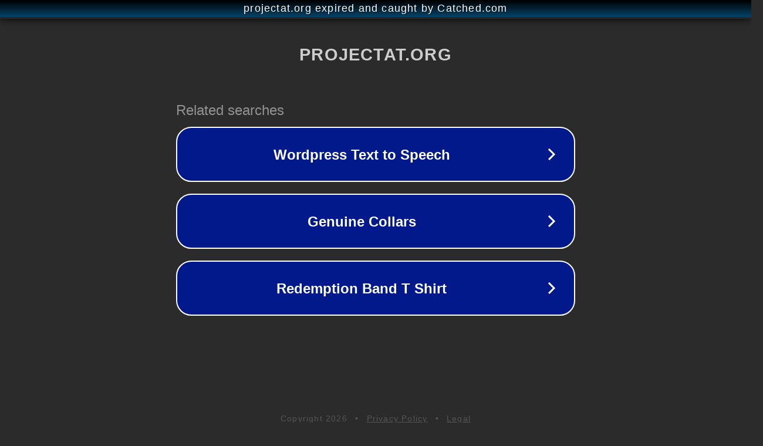

--- FILE ---
content_type: text/html; charset=utf-8
request_url: https://projectat.org/forums/topic/anabolen-kopen-forum-3/
body_size: 1090
content:
<!doctype html>
<html data-adblockkey="MFwwDQYJKoZIhvcNAQEBBQADSwAwSAJBANDrp2lz7AOmADaN8tA50LsWcjLFyQFcb/P2Txc58oYOeILb3vBw7J6f4pamkAQVSQuqYsKx3YzdUHCvbVZvFUsCAwEAAQ==_K3CUH8s/tn0BUD2QRXjclixftNupJB/RzPmmYXei1Em5AKT4k5rKentMgXwLycdbOIzAABvVTS730yHyYpPghQ==" lang="en" style="background: #2B2B2B;">
<head>
    <meta charset="utf-8">
    <meta name="viewport" content="width=device-width, initial-scale=1">
    <link rel="icon" href="[data-uri]">
    <link rel="preconnect" href="https://www.google.com" crossorigin>
</head>
<body>
<div id="target" style="opacity: 0"></div>
<script>window.park = "[base64]";</script>
<script src="/bnHXbObaM.js"></script>
</body>
</html>
